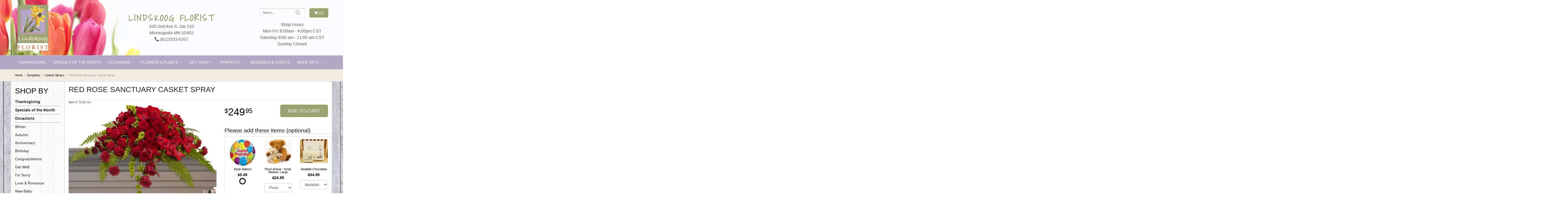

--- FILE ---
content_type: text/html
request_url: https://www.lindskoogflorist.com/product/sympathy/casket-sprays/red-rose-sanctuary-casket-spray
body_size: 8641
content:
<!doctype html>
<html>
<head>
	<meta charset='utf-8'>
	<meta http-equiv='X-UA-Compatible' content='IE=edge'>
	<meta name='viewport' content='width=device-width, initial-scale=1, user-scalable=no'>
	<meta name="keywords" content="Floral Shop, Floral Arrangements, Floral Bouquets, Sympathy Flowers, Sympathy Baskets, Sympathy Plants, Church Decorations, Tropical Flowers, Chocolates And Roses, Funeral Flowers, Sympathy Gift, Sympathy Flowers, Sympathy Baskets, Flower Arrangements, Sympathy Flower Delivery, Funeral Arrangements, Rose Arrangements, Funeral Plants, Get Well Gifts, Get Well Gift Baskets, Cookie Baskets, Best Gift Baskets, Anniversary Gifts"/>
<meta name="description" content="Order Red Rose Sanctuary Casket Spray flower arrangement from Lindskoog Florist, your local Minneapolis, MN florist.  Send Red Rose Sanctuary Casket Spray floral arrangement throughout Minneapolis and surrounding areas."/>
	<base href='//www.lindskoogflorist.com/'/>
	<style>body{ background: url(/system/images/cache/c51e5b8a5fc97b583699acc567c1f82e.512x512.jpg) !important; }</style>
	<link rel="canonical" href="https://www.lindskoogflorist.com/product/red-rose-sanctuary-casket-spray"/>
	<link rel='stylesheet' href='system/assets/css/base.css'/>
	<link rel='stylesheet' href='system/assets/css/bootstrap-reduced.min.css'/>
	<link rel='stylesheet' href='styles.css?1739913418'/>
	<script async src="https://www.googletagmanager.com/gtag/js?id=AW-10858332791"></script><script>window.dataLayer = window.dataLayer || [];function gtag(){dataLayer.push(arguments);} gtag("js", new Date()); gtag("config", "AW-10858332791");</script>
<script>function defer(callable){ (window.deferredScripts = window.deferredScripts || []).push(callable); }</script>
<!-- Google tag (gtag.js) -->
					<script async src='https://www.googletagmanager.com/gtag/js'></script>
					<script>
					  window.dataLayer = window.dataLayer || [];
					  function gtag(){dataLayer.push(arguments);}
					  gtag('js', new Date());gtag('config', 'UA-124428080-19');
gtag('config', 'UA-187941670-1');</script>
<script>gtag('event', 'view_item', {
								currency: 'USD',
								value: 249.95,
								items: [
									{
										item_id: 'T230-3A',
										item_name: 'Red Rose Sanctuary Casket Spray',
										affiliation: 'Lindskoog Florist',
										item_category: 'sympathy',item_category2: 'casket-sprays',
										price: 249.95,
										quantity: 1
									}
								]
							});
						</script>
<script type="application/ld+json">{"@context":"http://schema.org/","@type":"Florist","@id":"https://www.lindskoogflorist.com","name":"Lindskoog Florist","url":"https://www.lindskoogflorist.com","address":{"@type":"PostalAddress","streetAddress":"920 2nd Ave S. Ste 210","addressLocality":"Minneapolis","addressRegion":"MN","postalCode":"55402","addressCountry":"United States","telephone":"6123335357"},"sameAs":["https://www.facebook.com/Lindskoog.Florist","https://www.yelp.com/biz/lindskoog-florist-minneapolis"]}</script>
	<title>Red Rose Sanctuary Casket Spray arranged by a florist in Minneapolis, MN | Lindskoog Florist</title>  
	<link rel='shortcut icon' href='favicon.ico'/>  
</head>
<body>
	
		
		
		

	<div id="header-wrapper">
		<div id='header'>
			<div class='container-fluid'>
				<div class='row'>
				
			
					<div class='col-xs-12 col-sm-4 col-md-3'>  
				<div id='logo'><a href='index.php'><img width="187" height="271" src='/system/images/cache/3d11ebd0c92a155c245766ac6055b279.307x454.jpg'/></a></div>
				</div>
			
				
				
				<div class='col-xs-12 hidden-xs col-sm-4 col-md-6' id='address'>   
					<div class='store'>Lindskoog Florist</div>
					<div class='street'>920 2nd Ave S. Ste 210</div>
					<div class='street'>Minneapolis MN 55402</div> 
					<div class='phone'><a id='phone' href='tel:6123335357' ><i class='fa fa-lg fa-phone' ></i> (612)333-5357</a></div>
	
					</div>
				
				
				
				
				<div class='col-xs-12 col-sm-4 hidden-sm col-md-3 hidden-md col-lg-4 hidden-lg' id='address-mobile'> 
					<div class='store'>Lindskoog Florist</div> 
					<div class='street'>920 2nd Ave S. Ste 210<br />Minneapolis MN, 55402</div>
					<div class='phone'><a id='phone' href='tel:6123335357' style='color: #fff;'><i class='fa fa-lg fa-phone' ></i> (612)333-5357</a></div> 
	
					</div>
				
				
					<div class='col-sm-4 col-md-3' id='website-controls'> 
					<div class='row'>
						<div class='col-xs-2 visible-xs-block'><a href='cart'><i class='fa fa-2x fa-shopping-cart'></i></a></div>
						<div class='col-xs-8'>
							<form id='search' method='get' action='advanced_search_result.php'>
								<div>
									<input type='hidden' name='search_in_description' value='1'/>
									<input type='text' name='keywords' placeholder='Search...' autocomplete='off'/>
									<button type='submit'><i class='fa fa-search'></i></button>
								</div>
							</form>
						</div>
						<div class='col-xs-3 hidden-xs col-sm-4'><a href='cart' class='btn btn-block btn-default'><i class='fa fa-shopping-cart'></i> <span>(0)</span></a></div>
						<div class='col-xs-2 visible-xs-block text-right'><i class='fa fa-2x fa-bars' id='toggle-navigation'></i></div>
						
						<div class='col-xs-3 hidden-xs col-sm-12 col-md-12 text-center' id='address'> 	 
					<div class="preserve-whitespace">Shop Hours<br>Mon-Fri: 8:00am - 4:00pm CST 
Saturday 9:00 am - 11:00 am CST  
Sunday Closed</div>
					  
					
				</div>  
					</div>
				</div>

			</div>
			</div>
		</div>
	</div>
	<div id='navigation-wrapper'>
		<div id='navigation'>
			
					<ul><li class="category-thanksgiving lv-1"><a href="shop/thanksgiving" class="category-thanksgiving lv-1">Thanksgiving</a></li><li class="category-specials-of-the-month lv-1"><a href="shop/specials-of-the-month" class="category-specials-of-the-month lv-1">Specials of the Month</a></li><li class="category-occasions lv-1 parent"><a href="shop/occasions" class="category-occasions lv-1 parent">Occasions</a><ul><li class="category-occasions/winter lv-2 child"><a href="shop/occasions/winter" class="category-occasions/winter lv-2 child">Winter</a></li><li class="category-occasions/autumn lv-2 child"><a href="shop/occasions/autumn" class="category-occasions/autumn lv-2 child">Autumn</a></li><li class="category-occasions/anniversary lv-2 child"><a href="shop/occasions/anniversary" class="category-occasions/anniversary lv-2 child">Anniversary</a></li><li class="category-occasions/birthday lv-2 child"><a href="shop/occasions/birthday" class="category-occasions/birthday lv-2 child">Birthday</a></li><li class="category-occasions/congratulations lv-2 child"><a href="shop/occasions/congratulations" class="category-occasions/congratulations lv-2 child">Congratulations</a></li><li class="category-occasions/get-well lv-2 child"><a href="shop/occasions/get-well" class="category-occasions/get-well lv-2 child">Get Well</a></li><li class="category-occasions/im-sorry lv-2 child"><a href="shop/occasions/im-sorry" class="category-occasions/im-sorry lv-2 child">I'm Sorry</a></li><li class="category-occasions/love-and-romance lv-2 child"><a href="shop/occasions/love-and-romance" class="category-occasions/love-and-romance lv-2 child">Love & Romance</a></li><li class="category-occasions/new-baby lv-2 child"><a href="shop/occasions/new-baby" class="category-occasions/new-baby lv-2 child">New Baby</a></li><li class="category-occasions/thank-you lv-2 child"><a href="shop/occasions/thank-you" class="category-occasions/thank-you lv-2 child">Thank You</a></li><li class="category-occasions/thinking-of-you lv-2 child"><a href="shop/occasions/thinking-of-you" class="category-occasions/thinking-of-you lv-2 child">Thinking of You</a></li></ul></li><li class="category-flowers-and-plants lv-1 parent"><a href="shop/flowers-and-plants" class="category-flowers-and-plants lv-1 parent">Flowers & Plants</a><ul><li class="category-flowers-and-plants/roses lv-2 child"><a href="shop/flowers-and-plants/roses" class="category-flowers-and-plants/roses lv-2 child">Roses</a></li><li class="category-flowers-and-plants/plants-dish-gardens lv-2 child"><a href="shop/flowers-and-plants/plants-dish-gardens" class="category-flowers-and-plants/plants-dish-gardens lv-2 child">Plants/Dish Gardens</a></li></ul></li><li class="category-gift-shop lv-1 parent"><a href="shop/gift-shop" class="category-gift-shop lv-1 parent">Gift Shop</a><ul><li class="category-gift-shop/balloons lv-2 child"><a href="shop/gift-shop/balloons" class="category-gift-shop/balloons lv-2 child">Balloons</a></li><li class="category-gift-shop/candy lv-2 child"><a href="shop/gift-shop/candy" class="category-gift-shop/candy lv-2 child">Candy</a></li><li class="category-gift-shop/christmas-61 lv-2 child"><a href="shop/gift-shop/christmas-61" class="category-gift-shop/christmas-61 lv-2 child">Christmas</a></li><li class="category-gift-shop/stained-glass lv-2 child"><a href="shop/gift-shop/stained-glass" class="category-gift-shop/stained-glass lv-2 child">Stained Glass</a></li><li class="category-gift-shop/extras lv-2 child"><a href="shop/gift-shop/extras" class="category-gift-shop/extras lv-2 child">Those Little Extras</a></li><li class="category-gift-shop/unique-gifts lv-2 child"><a href="shop/gift-shop/unique-gifts" class="category-gift-shop/unique-gifts lv-2 child">Unique Gifts</a></li></ul></li><li class="category-sympathy lv-1 parent current"><a href="shop/sympathy" class="category-sympathy lv-1 parent current">Sympathy</a><ul><li class="category-sympathy/pure-glory-collection lv-2 child"><a href="shop/sympathy/pure-glory-collection" class="category-sympathy/pure-glory-collection lv-2 child">Pure Glory Collection</a></li><li class="category-sympathy/grandest-love-collection lv-2 child"><a href="shop/sympathy/grandest-love-collection" class="category-sympathy/grandest-love-collection lv-2 child">Grandest Love Collection</a></li><li class="category-sympathy/peaceful-pink-collection lv-2 child"><a href="shop/sympathy/peaceful-pink-collection" class="category-sympathy/peaceful-pink-collection lv-2 child">Peaceful Pink Collection</a></li><li class="category-sympathy/heaven-s-sunset-collection lv-2 child"><a href="shop/sympathy/heaven-s-sunset-collection" class="category-sympathy/heaven-s-sunset-collection lv-2 child">Heaven's Sunset Collection</a></li><li class="category-sympathy/honored-service-collection lv-2 child"><a href="shop/sympathy/honored-service-collection" class="category-sympathy/honored-service-collection lv-2 child">Honored Service Collection</a></li><li class="category-sympathy/lavender-tribute-collection lv-2 child"><a href="shop/sympathy/lavender-tribute-collection" class="category-sympathy/lavender-tribute-collection lv-2 child">Lavender Tribute Collection</a></li><li class="category-sympathy/casket-sprays lv-2 child"><a href="shop/sympathy/casket-sprays" class="category-sympathy/casket-sprays lv-2 child">Casket Sprays</a></li><li class="category-sympathy/wreaths lv-2 child"><a href="shop/sympathy/wreaths" class="category-sympathy/wreaths lv-2 child">Wreaths</a></li><li class="category-sympathy/standing-sprays lv-2 child"><a href="shop/sympathy/standing-sprays" class="category-sympathy/standing-sprays lv-2 child">Standing Sprays</a></li><li class="category-sympathy/for-the-service lv-2 child"><a href="shop/sympathy/for-the-service" class="category-sympathy/for-the-service lv-2 child">For the Service</a></li><li class="category-sympathy/for-the-home lv-2 child"><a href="shop/sympathy/for-the-home" class="category-sympathy/for-the-home lv-2 child">For the Home</a></li></ul></li></ul>
					
					<ul>
									
						<li class='lv-1'>
							<a class='lv-1' href='page/weddings'>Weddings & Events</a> 
						
						</li>
						<li class='lv-1 parent'>
							<a class='lv-1 parent'>More Info...</a>
							<ul>
								<li class='lv-2 child'><a class='lv-2 child' href='page/aboutus'>About Us</a></li>
								<li class='lv-2 child'><a class='lv-2 child' href='page/contact-us'>Contact Us</a></li>
								<li class='lv-2 child'><a class='lv-2 child' href='page/delivery'>Delivery/Return Policy</a></li>
								<li class='lv-2 child'><a class='lv-2 child' href='leave-a-review'>Leave a Review</a></li>
							</ul>
						</li>
					</ul>
		</div>
	</div>   
	<div id='breadcrumbs-wrapper'>
		<div id='breadcrumbs'>
			<div class='container-fluid'>
				<div class='row'>
					<div class='col-md-12'><ul><li><a href="index.php">Home</a></li><li><a href="shop/sympathy">Sympathy</a></li><li><a href="shop/sympathy/casket-sprays">Casket Sprays</a></li><li><span>Red Rose Sanctuary Casket Spray</span></li></ul><script type="application/ld+json">{"@context":"http://schema.org","@type":"BreadcrumbList","itemListElement":[{"@type":"ListItem","position":1,"item":{"@id":"https://www.lindskoogflorist.com","name":"Home"}},{"@type":"ListItem","position":2,"item":{"@id":"https://www.lindskoogflorist.com/shop/sympathy","name":"Sympathy"}},{"@type":"ListItem","position":3,"item":{"@id":"https://www.lindskoogflorist.com/shop/sympathy/casket-sprays","name":"Casket Sprays"}},{"@type":"ListItem","position":4,"item":{"@id":"https://www.lindskoogflorist.com/product/red-rose-sanctuary-casket-spray","name":"Red Rose Sanctuary Casket Spray"}}]}</script></div>
				</div>
			</div>
		</div>
	</div>


	<div id='page'>
		<div class='container-fluid'>
        	<div class="row">
        	
		  <div class='hidden-xs col-sm-2 col-md-2' id='side-navigation'>
			 <h1>Shop by</h1> 
		<ul><li class="category-thanksgiving lv-1"><a href="shop/thanksgiving" class="category-thanksgiving lv-1">Thanksgiving</a></li><li class="category-specials-of-the-month lv-1"><a href="shop/specials-of-the-month" class="category-specials-of-the-month lv-1">Specials of the Month</a></li><li class="category-occasions lv-1 parent"><a href="shop/occasions" class="category-occasions lv-1 parent">Occasions</a><ul><li class="category-occasions/winter lv-2 child"><a href="shop/occasions/winter" class="category-occasions/winter lv-2 child">Winter</a></li><li class="category-occasions/autumn lv-2 child"><a href="shop/occasions/autumn" class="category-occasions/autumn lv-2 child">Autumn</a></li><li class="category-occasions/anniversary lv-2 child"><a href="shop/occasions/anniversary" class="category-occasions/anniversary lv-2 child">Anniversary</a></li><li class="category-occasions/birthday lv-2 child"><a href="shop/occasions/birthday" class="category-occasions/birthday lv-2 child">Birthday</a></li><li class="category-occasions/congratulations lv-2 child"><a href="shop/occasions/congratulations" class="category-occasions/congratulations lv-2 child">Congratulations</a></li><li class="category-occasions/get-well lv-2 child"><a href="shop/occasions/get-well" class="category-occasions/get-well lv-2 child">Get Well</a></li><li class="category-occasions/im-sorry lv-2 child"><a href="shop/occasions/im-sorry" class="category-occasions/im-sorry lv-2 child">I'm Sorry</a></li><li class="category-occasions/love-and-romance lv-2 child"><a href="shop/occasions/love-and-romance" class="category-occasions/love-and-romance lv-2 child">Love & Romance</a></li><li class="category-occasions/new-baby lv-2 child"><a href="shop/occasions/new-baby" class="category-occasions/new-baby lv-2 child">New Baby</a></li><li class="category-occasions/thank-you lv-2 child"><a href="shop/occasions/thank-you" class="category-occasions/thank-you lv-2 child">Thank You</a></li><li class="category-occasions/thinking-of-you lv-2 child"><a href="shop/occasions/thinking-of-you" class="category-occasions/thinking-of-you lv-2 child">Thinking of You</a></li></ul></li><li class="category-flowers-and-plants lv-1 parent"><a href="shop/flowers-and-plants" class="category-flowers-and-plants lv-1 parent">Flowers & Plants</a><ul><li class="category-flowers-and-plants/roses lv-2 child"><a href="shop/flowers-and-plants/roses" class="category-flowers-and-plants/roses lv-2 child">Roses</a></li><li class="category-flowers-and-plants/plants-dish-gardens lv-2 child"><a href="shop/flowers-and-plants/plants-dish-gardens" class="category-flowers-and-plants/plants-dish-gardens lv-2 child">Plants/Dish Gardens</a></li></ul></li><li class="category-gift-shop lv-1 parent"><a href="shop/gift-shop" class="category-gift-shop lv-1 parent">Gift Shop</a><ul><li class="category-gift-shop/balloons lv-2 child"><a href="shop/gift-shop/balloons" class="category-gift-shop/balloons lv-2 child">Balloons</a></li><li class="category-gift-shop/candy lv-2 child"><a href="shop/gift-shop/candy" class="category-gift-shop/candy lv-2 child">Candy</a></li><li class="category-gift-shop/christmas-61 lv-2 child"><a href="shop/gift-shop/christmas-61" class="category-gift-shop/christmas-61 lv-2 child">Christmas</a></li><li class="category-gift-shop/stained-glass lv-2 child"><a href="shop/gift-shop/stained-glass" class="category-gift-shop/stained-glass lv-2 child">Stained Glass</a></li><li class="category-gift-shop/extras lv-2 child"><a href="shop/gift-shop/extras" class="category-gift-shop/extras lv-2 child">Those Little Extras</a></li><li class="category-gift-shop/unique-gifts lv-2 child"><a href="shop/gift-shop/unique-gifts" class="category-gift-shop/unique-gifts lv-2 child">Unique Gifts</a></li></ul></li><li class="category-sympathy lv-1 parent current"><a href="shop/sympathy" class="category-sympathy lv-1 parent current">Sympathy</a><ul><li class="category-sympathy/pure-glory-collection lv-2 child"><a href="shop/sympathy/pure-glory-collection" class="category-sympathy/pure-glory-collection lv-2 child">Pure Glory Collection</a></li><li class="category-sympathy/grandest-love-collection lv-2 child"><a href="shop/sympathy/grandest-love-collection" class="category-sympathy/grandest-love-collection lv-2 child">Grandest Love Collection</a></li><li class="category-sympathy/peaceful-pink-collection lv-2 child"><a href="shop/sympathy/peaceful-pink-collection" class="category-sympathy/peaceful-pink-collection lv-2 child">Peaceful Pink Collection</a></li><li class="category-sympathy/heaven-s-sunset-collection lv-2 child"><a href="shop/sympathy/heaven-s-sunset-collection" class="category-sympathy/heaven-s-sunset-collection lv-2 child">Heaven's Sunset Collection</a></li><li class="category-sympathy/honored-service-collection lv-2 child"><a href="shop/sympathy/honored-service-collection" class="category-sympathy/honored-service-collection lv-2 child">Honored Service Collection</a></li><li class="category-sympathy/lavender-tribute-collection lv-2 child"><a href="shop/sympathy/lavender-tribute-collection" class="category-sympathy/lavender-tribute-collection lv-2 child">Lavender Tribute Collection</a></li><li class="category-sympathy/casket-sprays lv-2 child"><a href="shop/sympathy/casket-sprays" class="category-sympathy/casket-sprays lv-2 child">Casket Sprays</a></li><li class="category-sympathy/wreaths lv-2 child"><a href="shop/sympathy/wreaths" class="category-sympathy/wreaths lv-2 child">Wreaths</a></li><li class="category-sympathy/standing-sprays lv-2 child"><a href="shop/sympathy/standing-sprays" class="category-sympathy/standing-sprays lv-2 child">Standing Sprays</a></li><li class="category-sympathy/for-the-service lv-2 child"><a href="shop/sympathy/for-the-service" class="category-sympathy/for-the-service lv-2 child">For the Service</a></li><li class="category-sympathy/for-the-home lv-2 child"><a href="shop/sympathy/for-the-home" class="category-sympathy/for-the-home lv-2 child">For the Home</a></li></ul></li></ul>
			  
			  <ul>
	<li class='lv-1 parent'>
							<a class='lv-1 parent'>Shop by Price</a>
					<ul>
					  <li class='lv-2 child'><a class='lv-2 child' href="advanced_search_result.php?pfrom=1.00&pto=40.99">Under $40</a></li>
						<li class='lv-2 child'><a class='lv-2 child' href="advanced_search_result.php?pfrom=41.00&pto=50.99">$41 - $50</a></li>
						<li class='lv-2 child'><a class='lv-2 child' href="advanced_search_result.php?pfrom=51.00&pto=60.99">$51 - $60</a></li>
						<li class='lv-2 child'><a class='lv-2 child' href="advanced_search_result.php?pfrom=61.00&pto=70.99">$61 - $70</a></li>
						<li class='lv-2 child'><a class='lv-2 child' href="advanced_search_result.php?pfrom=71.00&pto=80.99">$71 - $80</a></li>
						<li class='lv-2 child'><a class='lv-2 child' href="advanced_search_result.php?pfrom=81.00&pto=90.99">$81 - $90</a></li>
						<li class='lv-2 child'><a class='lv-2 child' href="advanced_search_result.php?pfrom=100&pto=100000.00">$100 + </a></li>
                  </ul>
			  </li>
				<li class='lv-1 parent'>
							<a class='lv-1 parent'>About Us</a>
							<ul>
								<li class='lv-2 child'><a class='lv-2 child' href='page/aboutus'>About Us</a></li>
								<li class='lv-2 child'><a class='lv-2 child' href='page/contact-us'>Contact Us</a></li>
								<li class='lv-2 child'><a class='lv-2 child' href='page/delivery'>Delivery Policy</a></li>
								<li class='lv-2 child'><a class='lv-2 child' href='leave-a-review'>Leave a Review</a></li>
							</ul>
						</li>			
						<li class='lv-1 parent'>
							<a class='lv-1 parent'>Weddings</a>
							<ul>
								<li class='lv-2 child'><a class='lv-2 child' href='page/weddings'>Weddings</a></li>
								<li class='lv-2 child'><a class='lv-2 child' href='gallery/weddings'>View our Gallery</a></li>
								
												
							</ul>
						</li>
					
		<!--<li class='lv-1 parent'>
							<a class='lv-1 parent'>Shop by Flower</a>
					<ul>
					  <li class='lv-2 child'><a class='lv-2 child' href="advanced_search_result.php?search_in_description=1&keywords=Alstroemerias">Alstroemerias</a></li>
					  <li class='lv-2 child'><a class='lv-2 child' href="'advanced_search_result.php?search_in_description=1&keywords=Carnations">Carnations</a></li>
					  <li class='lv-2 child'><a class='lv-2 child' href="advanced_search_result.php?search_in_description=1&keywords=Daisies">Daisies</a></li>
					  <li class='lv-2 child'><a class='lv-2 child' href="advanced_search_result.php?search_in_description=1&keywords=Lilies">Lilies</a></li>
					  <li class='lv-2 child'><a class='lv-2 child' href="advanced_search_result.php?search_in_description=1&keywords=Orchid">Orchids</a></li>
					  <li class='lv-2 child'><a class='lv-2 child' href="advanced_search_result.php?search_in_description=1&keywords=Rose">Roses</a></li>
					  <li class='lv-2 child'><a class='lv-2 child' href="advanced_search_result.php?search_in_description=1&keywords=Sunflowers">Sunflowers</a></li>
					  <li class='lv-2 child'><a class='lv-2 child' href="advanced_search_result.php?search_in_description=1&keywords=Calla Lilies">Calla Lilies</a></li>
					  <li class='lv-2 child'><a class='lv-2 child' href="advanced_search_result.php?search_in_description=1&keywords=Tropical">Exotic/Tropical Flowers</a></li>
					  <li class='lv-2 child'><a class='lv-2 child' href="advanced_search_result.php?search_in_description=1&keywords=Gerbera Daisies">Gerbera Daisies</a></li>
					  <li class='lv-2 child'><a class='lv-2 child' href="advanced_search_result.php?search_in_description=1&keywords=Gardenias">Gardenias</a></li>
					  <li class='lv-2 child'><a class='lv-2 child' href="advanced_search_result.php?search_in_description=1&keywords=Centerpieces">Centerpieces</a></li>
				  </ul>
	  </li>-->
		<!--<li class='lv-1 parent'>
							<a class='lv-1 parent'>Shop by Color</a>
					<ul>
					  <li class='lv-2 child'><a class='lv-2 child' href="advanced_search_result.php?search_in_description=1&keywords=red">Red Flowers</a></li>
					  <li class='lv-2 child'><a class='lv-2 child' href="advanced_search_result.php?search_in_description=1&keywords=pink">Pink Flowers</a></li>
					  <li class='lv-2 child'><a class='lv-2 child' href="advanced_search_result.php?search_in_description=1&keywords=purple">Purple Flowers</a></li>
					  <li class='lv-2 child'><a class='lv-2 child' href="advanced_search_result.php?search_in_description=1&keywords=yellow">Yellow Flowers</a></li>
					  <li class='lv-2 child'><a class='lv-2 child' href="advanced_search_result.php?search_in_description=1&keywords=green">Green Flowers</a></li>
					  <li class='lv-2 child'><a class='lv-2 child' href="advanced_search_result.php?search_in_description=1&keywords=white">White Flowers</a></li>
					  <li class='lv-2 child'><a class='lv-2 child' href="advanced_search_result.php?search_in_description=1&keywords=blue">Blue Flowers</a></li>
					  <li class='lv-2 child'><a class='lv-2 child' href="advanced_search_result.php?search_in_description=1&keywords=lavender">Lavender Flowers</a></li>
					  <li class='lv-2 child'><a class='lv-2 child' href="advanced_search_result.php?search_in_description=1&keywords=bright">Bright Flowers</a>
						 </li>
						 <li class='lv-2 child'><a class='lv-2 child' href="advanced_search_result.php?search_in_description=1&keywords=pastel">Pastel Flowers</a>
						 </li>
						</li>-->
		  </ul>
			  
		</div> 
		
	<div class='col-xs-12 col-sm-10 col-md-10' id='page-block'>
			<style>
#lighter-box {
	display: none;
	position: fixed;
	z-index: 1000000000;
	top: 0;
	left: 0;
	width: 100%;
	height: 100%;
}

#lighter-box-close {
	cursor: pointer;
	position: absolute;
	z-index: 99999999999;
	top: 10px;
	right: 10px;
	width: 44px;
	height: 44px;
	color: rgba(255, 255, 255, .8);
	text-align: center;
	line-height: 44px;
	background: rgba(0, 0, 0, .4);
	border-radius: 5px;
}

#lighter-box-close:hover {
	background: rgba(0, 0, 0, .7);
}

html.dark #lighter-box-close {
	color: #000;
	text-shadow: 0 0 3px rgba(255, 255, 255, .3);
	background: rgba(255, 255, 255, .4);
	box-shadow: 0 0 3px rgba(255, 255, 255, .2) inset;
}

html.dark #lighter-box-close:hover {
	background: rgba(255, 255, 255, .6);
}

#lighter-box #lighter-box-overlay {
	position: absolute;
	top: 0;
	left: 0;
	width: 100%;
	height: 100%;
	opacity: 0;
	background: rgba(0, 0, 0, .3);
	box-shadow: inset 0 0 80px rgba(0, 0, 0, .3);
	transition: 1s;
}

html.dark #lighter-box #lighter-box-overlay {
	background: rgba(0, 0, 0, .8);	
	box-shadow: inset 0 0 80px rgba(0, 0, 0, .8);
}

#lighter-box.animate #lighter-box-overlay {
	opacity: 1;
}

#lighter-box .lighter-box-image-container {
	display: flex;
	justify-content: center;
	align-items: center;
	position: absolute;
	top: 0;
	left: 0;
	width: 100%;
	height: 100%;
	transition: .5s;
}

#lighter-box .lighter-box-image-container.enlarged {
	padding: 4%;
}

#lighter-box .lighter-box-image {
	display: block;
	max-width: 100%;
	max-height: 100%;
	box-shadow: 0 2px 5px rgba(0, 0, 0, .2);
}

#lighter-box #lighter-box-image-original .lighter-box-image {
	background: #FFF;
}

.image-wrapper {
	position: relative;
	float: left;
	max-width: 100%;
}

.zoom-icon {
	display: none !important;
	position: absolute;
	bottom: 10px;
	right: 10px;
	padding: 8px;
	color: #FFF;
	opacity: .6;
	background: rgba(0, 0, 0, .4);
	border-radius: 5px;
	transition: .3s;
	pointer-events: none;
}

img[data-zoom-src]:not([data-zoom-src='']) {
	cursor: pointer;
}

img[data-zoom-src]:not([data-zoom-src='']) + .zoom-icon {
	display: inline-block !important;
}

.image-wrapper:hover .zoom-icon {
	opacity: .9;
}
</style>
<div class='row' id='product' itemscope itemtype="http://schema.org/Product">

	<div class='col-md-12'>
		<h1 class='product-name' itemprop="name">Red Rose Sanctuary Casket Spray</h1>
		<meta itemprop='productID' content='426'/>
		<meta itemprop='brand' content="Lindskoog Florist"/>
		<meta itemprop='url' content="https://www.lindskoogflorist.com/product/red-rose-sanctuary-casket-spray">
		<small class='sku'>Item # <span itemprop='sku'>T230-3A</span></small>
	</div>

	<div id='image' class='col-md-7'>
		<div class='row'>
			<div class='col-xs-12'>
				<div class='image-wrapper'>
					<img src='/system/images/cache/c49bca9945c6fc44dac11bdb8cd5e315.570x474.jpg' data-zoom-src='/system/images/cache/c49bca9945c6fc44dac11bdb8cd5e315.800x665.jpg' class='img-responsive' id='primary-image' itemprop="image" alt="Red Rose Sanctuary Casket Spray"/>
					<i class='fa fa-2x fa-search zoom-icon'></i>
				</div>
			</div>
		</div>

		<script>
		defer(function(){
			var $prices = $('#details .price, #details .sale-price');
			var $radios = $('.value input[type="radio"]');
			var $selects = $('.values select');

			$prices.each(function(){
				var $this = $(this);

				$this.data('original-price', $this.text().replace(/[^\d]/g, ''));
			});

			updatePriceFromSelections();

			$radios
				.on('change', function(){
					updatePriceFromSelections();
				});

			$selects
				.on('change', function(){
					updatePriceFromSelections();
				});

			function updatePriceFromSelections(){
				var selectedDifferences = 0;
				
				$radios
					.filter(':checked')
					.each(function(){
						var $checked = $(this);
						var difference = $checked.attr('data-price-difference');
						var negative = false;
						if(difference.indexOf('-') != -1){
							negative = true;
						}
						difference = parseInt(difference.replace(/[^\d]/g, ''));
						if(negative){
							selectedDifferences -= difference;
						}
						else{
							selectedDifferences += difference;
						}
					});

				$selects
					.each(function(){
						var $select = $(this);

						if(! ($select && $select[0] && $select[0].options.length)){
							return false;
						}

						var $selectedOption = $($select[0].options[$select[0].selectedIndex]);
						var difference = $selectedOption.attr('data-price-difference');
						var negative = false;
						if(difference.indexOf('-') != -1){
							negative = true;
						}
						difference = parseInt(difference.replace(/[^\d]/g, ''));
						if(negative){
							selectedDifferences -= difference;
						}
						else{
							selectedDifferences += difference;
						}
					});

				selectedDifferences = parseInt(selectedDifferences);

				$prices
					.each(function(){
						var $price = $(this);
						var amount = parseInt($price.data('original-price'));

						amount += selectedDifferences;
						amount = amount.toString();

						$price.html('<span class="dollars">' + amount.substr(0, amount.length - 2) + '</span><span class="decimal">.</span><span class="cents">' + amount.substr(-2) + '</span>');
					});
			}
		});
		</script>
		<h2>Product Details</h2>
	<p itemprop="description">
		<p>Deep reds and tranquil greens both pay respect and convey heartfelt feelings at a time of loss. Traditional yet timeless, this elegant funeral arrangement is ideal for any loved one.</p></p>
		<h2>Delivery & Substitutions</h2>
		<div class='preserve-newlines'>
		<p>Orders must be placed before the following times for same-day delivery:
Monday - Friday: 11 am CST
Saturday: 10 am CST

(Hours may vary during holidays)
	
	We cannot guarantee requests for a specific time of delivery. 
	To guarantee the freshest bouquet possible, our florist may replace some stems in your arrangement for color or flower variety. While we always do the best to match the picture shown, sometimes different vases may be used. Any substitution made will be similar to the original design and be of equal or greater value. Your understanding is greatly appreciated. <br><br></p>
		</div>
	</div>
	

	<div id='details' class='col-md-5'>
<form name="cart_quantity" action="product_info.php?action=add_product" method="post">
			<div class='row prices' itemprop="offers" itemscope itemtype="http://schema.org/Offer">
				<link itemprop='availability' href='http://schema.org/InStock'>
				<meta itemprop='priceCurrency' content='USD'/>
				<meta itemprop='itemCondition' itemtype='http://schema.org/OfferItemCondition' content='http://schema.org/NewCondition'/>
				<div class='col-md-6'>
					<span class='price' itemprop="price"><span class='dollars'>249</span><span class='decimal'>.</span><span class='cents'>95</span></span>

				</div>
				<div class='col-md-6'>
					<button type='submit' class='btn btn-primary btn-block btn-lg'>Add to Cart</button>
				</div>
			</div>

            <div class='row' id='addons-wrapper'>
                <h2>Please add these items (optional)</h2>
                <div id='addons' class='col-md-12'>
                    <div class='row'>
                            <label class='col-md-4 addon'> 
                                <div class='image'>
                                    <img src='/system/images/cache/eb53246d216bede67648a66edfd2d1ae.200x200.jpg' alt="Red Rose Sanctuary Casket Spray" class='img-responsive'/>
                                </div>
                                <div class='name'>Mylar Balloon</div>
								<div class='extra-price'><strong>$5.49</strong></div>
                                <input type='checkbox' name='products_extras[1][]' value='add'/>
                                <span class='icon'>
                                    <i class='fa fa-2x fa-check-circle-o checked'></i>
                                    <i class='fa fa-2x fa-circle-o unchecked'></i>
                                </span>
                            </label>
                            <div class='col-md-4 addon'>
                                <div class='image'>
                                    <img src='/system/images/cache/a59bd1eb14b5385c71ceb97a972fd8a4.200x176.jpg' alt="Red Rose Sanctuary Casket Spray" class='img-responsive'/>
                                </div>
                                <div class='name'>Plush Animal - Small, Medium, Large</div>
								<div class='extra-price'><strong>$24.95</strong></div>
                                <div class='select-extra'>
                                    <select name='products_extras[402][11]' class='form-control'>
                                        <option selected='selected'>Plush</option>
                                        <option value='24'>Large </option>
                                        <option value='23'>Medium (-$5.00)</option>
                                        <option value='22'>Small (-$10.00)</option>
                                    </select>
                                </div>
                            </div>
                            <div class='col-md-4 addon'>
                                <div class='image'>
                                    <img src='/system/images/cache/9a896846d30ce1331c2c325e45f865a4.200x171.jpg' alt="Red Rose Sanctuary Casket Spray" class='img-responsive'/>
                                </div>
                                <div class='name'>Abdallah Chocolates</div>
								<div class='extra-price'><strong>$34.95</strong></div>
                                <div class='select-extra'>
                                    <select name='products_extras[516][12]' class='form-control'>
                                        <option selected='selected'>Abdallah</option>
                                        <option value='30'>Our Best Box of Chocolates 16oz </option>
                                        <option value='29'>Medium Box 8oz (-$17.00)</option>
                                        <option value='28'>Small Box 4oz (-$25.00)</option>
                                    </select>
                                </div>
                            </div>
                    </div>
                </div>
            </div>
			
		<input type="hidden" name="products_id" value="426"/></form>		
	</div>



	

</div>



<script>
defer(function(){
	var $primaryImage = $('#primary-image');
	var $altImages = $('#alt-images');

	$altImages
		.on('click', 'img', function(){
			var $this = $(this);
			$primaryImage
				.attr('src', $this.attr('src'))
				.attr('data-zoom-src', $this.attr('data-zoom-src'));
		});

	$primaryImage
		.LighterBox()
		.additionalImages($altImages.find('img'));
});
</script>
 
		</div>
			</div>
		</div>
			
	  
	  
	
	

	
	
	<div id='to-top'>
		<i class='fa fa-lg fa-arrow-up to-top-icon'></i>
		<div class='to-top-caption'>to top</div>
	</div>
	<style>
	#to-top {
		cursor: pointer;
		position: fixed;
		right: 15px;
		bottom: 15px;
		width: 60px;
		height: 60px;
		margin-bottom: -200px;
		text-align: center;
		background: #FFF;
		border: 5px solid rgba(0, 0, 0, .3);
		border-radius: 100px;
		box-shadow: 0 1px 1px rgba(0, 0, 0, .3), 0 0 10px rgba(0, 0, 0, .1);
		transition: .2s;
	}

	#to-top.show {
		margin-bottom: 0;
	}

	#to-top:hover {
		border-color: rgba(0, 0, 0, .5);
	}

	#to-top .to-top-icon {
		line-height: 40px;
	}

	#to-top .to-top-caption {
		margin-top: -12px;
		font-size: .7em;
	}
	</style>
	<script>
	defer(function(){
		var $toTop = $('#to-top')
			.on('click', function(){
				$('html, body').animate({ scrollTop: 0 }, 100);
			});

		var windowHeight = Math.max(document.documentElement.clientHeight, window.innerHeight || 0);
		var $doc = $(document)
			.on('scroll', function(e){
				$toTop.toggleClass('show', $doc.scrollTop() > windowHeight);
			});
	});
	</script>
  
  

	
<div id="footer-wrapper">
	<div id='footer'>
		<div class='container'>
			<script>
	window.onRecaptchaLoaded = function(){
		[].forEach.call(document.querySelectorAll('.enable-onload'), function(input){
			input.setAttribute('data-loaded-value', input.value);
			input.value = input.getAttribute('data-loading-value');
		});
		[].forEach.call(document.forms, function(form){
			var container = form.querySelector('.g-recaptcha');
			// only bind to forms containing a '.g-recaptcha' element
			if(! container){
				return false;
			}
			(function(form){
				if(form.querySelector('.grecaptcha-badge')){
					return false; // already has a recaptcha
				}

				var containerId = grecaptcha.render(container, {
					'sitekey':	'6LcBo54UAAAAAMjlFiHe1gcsaqruS_GQiGFdynWM',
					'size':		'invisible',
					'badge':	'bottomright', // possible values: bottomright, bottomleft, inline
					'callback':	function(recaptchaToken){
						container.value = recaptchaToken;
						HTMLFormElement.prototype.submit.call(form);
					}
				});

				form.onsubmit = function(event){
					event.preventDefault();
					grecaptcha.execute(containerId);
				};
			})(form);
		});
		[].forEach.call(document.querySelectorAll('.enable-onload'), function(input){
			input.value = input.getAttribute('data-loaded-value');
		});
	};
</script>
<form method='post' action='email/subscribe' onfocusin='loadRecaptchaOnce(this)' onsubmit='event.preventDefault()'>
	<div class='form-group'>
		<div class='email-subscription-form'>
			<h4>Sign up for offers</h4>
			<input type='email' class='form-control' name='email' placeholder='email@example.com'/><br/>
			<input type='hidden' name='g-recaptcha-response' class='g-recaptcha'/>
			<input type='submit' class='btn btn-primary btn-block enable-onload' data-loading-value='Loading... please wait' value='Subscribe'/>
		</div>
	</div>
</form>
<script>
window.loadRecaptchaOnce = function(form){
	form && form.removeAttribute('onfocusin');
	window.loadRecaptchaOnce = function(){};
	var script = document.createElement('script');
	script.src='https://www.google.com/recaptcha/api.js?onload=onRecaptchaLoaded&render=explicit';
	document.querySelector('head').appendChild(script);
};
</script>

			<div class='row'>
			<div class='col-xs-12 col-sm-3 col-md-3'>
					<ul>
						<li><span class='footer-title'>Store Address</span></li>
						<li>Lindskoog Florist</li>
						<li>920 2nd Ave S. Ste 210</li>
						<li>Minneapolis, MN 55402</li>
						<li><a href='tel:(612)333-5357'>(612)333-5357</a></li>
						<li><a href='https://www.google.com/maps/search/?api=1&amp;query=920+2nd+Ave+S.+Ste+210+Minneapolis+MN+55402&amp;query_place_id=ChIJ92B_wJcys1IR9WHXfbKyWDs'>Map us</a></li>
						
					</ul>
				</div>
				<div class='col-xs-12 col-sm-3 col-md-3'>
					<ul>
						<li><span class='footer-title'>Hours of Operation</span></li>
						<li><div class="preserve-whitespace">Mon-Fri: 8:00am - 4:00pm CST 
Saturday 9:00 am - 11:00 am CST  
Sunday Closed</div></li>
					</ul>
				</div>
				<div class='col-xs-12 col-sm-3 col-md-3'>
					

<ul>
						<li><span class='footer-title'>Our Policies</span></li>
						<li><a href='page/aboutus'>About Us</a></li>
                        
						<li><a href='page/contact-us'>Contact us</a></li>
                        
						<li><a href='page/delivery'>Delivery/Return Policy</a></li>
						<li><a href='page/privacy'>Privacy</a> </li>
						<li><a href='page/substitutions'>Substitutions</a></li>
                        <li><a href="leave-a-review">Leave a Review</a></li>
	
					</ul>
				</div>
				<div class='col-xs-12 col-sm-3 col-md-3'>
	
<ul>
<li><span class='footer-title'>Connect with Us</span></li>
<li><a href='https://www.facebook.com/CottageGroveFlorist' class='social facebook' target='_blank'><i class='fa fa-lg fa-facebook'></i></a></li>


			
           </ul>
		   
			  </div>
		


			</div>
		</div>
	</div>
	</div> 
	<div id='footer2'>
		<div class='container-fluid'>
			<div class='row'>
				<div class='col-xs-5' id='copyright'>&copy; Copyright Lindskoog Florist.</div>
				<div class='col-xs-7 text-right' id='attribution'><a href='http://www.websystems.com'>Website Design and Hosting by WebSystems.com</a></div>
			</div>
		</div>
	</div>

	
	<script src='system/assets/js/jquery-1.11.2.min.js'></script>
	<script src='system/assets/js/utils.min.js'></script>
	<link rel='stylesheet' href='system/assets/css/font-awesome.min.css'/>
	<link href="https://fonts.googleapis.com/css2?family=Shadows+Into+Light&display=swap" rel="stylesheet">



<script src='system/assets/js/lighterbox.js'></script><script>(window.deferredScripts || []).forEach(function(deferred){ deferred(); });</script></body></html>

--- FILE ---
content_type: text/css
request_url: https://www.lindskoogflorist.com/styles.css?1739913418
body_size: 4168
content:
html {
	background: #fff;
}
.preserve-newlines {
    white-space: pre-line;
}

#category .product,
#category .category {
	font-size: 1em;
	padding-bottom: 10px;
}
.fa-lg {
   
    
}
.google-review-card {
    
    margin: 20px!important;
	width: 96%!important;
}
#navigation ul{ 
	
	margin: auto; 
	width: auto;
	float: none; 
}

#discount-code-form {
	margin-left: 0;
}
.preserve-newlines {
    white-space: pre-line;
}
.homepage #category .product {
	padding-bottom: 50px;
}

#category .category .name,
#category .product .name {
	display: block;
	font-size: 1.1em;
	font-weight: bold;
	margin: 0 0 3px;
	text-transform: uppercase;
	color: #999;
}

#gallery {
	float: none;
}
#side-navigation {
	border-right: 1px solid #ccc; 
	
}
.banner-rotator {
	position: relative;
}

#hp-content {
	z-index: 20;
	text-align: center;
	color: #fff;
	text-shadow: 2px 2px 4px #000;
	text-decoration: none;
	position: absolute;
	width: 100%;
	margin-top: -20vw;
	transform: translate(0, -50%);
	max-width: 1200px;
}



.author {
	font-size: .4em;
}

button {
	
	border-radius: 20px; 
	
	/*margin: 7px auto auto;
	padding: 15px;*/
	font-size: 1.5em;
	text-transform: uppercase;
	border: 2px solid #fff;
	
	
}
.btn-hp, .btn-primary:visited {
    color: #67686a;
    background-color: #fbdce2;
}

#product #details,
#addons-wrapper {
	margin-top: 0;
}

#category .product .price::before {
	content: 'From ';
	font-size: .8em;
	color: #999;
}



p {
 /*   margin: 0 20px 0 0px;*/
	color: #333;
	font-family: 'Open Sans', Arial, "Helvetica Neue", Helvetica, sans-serif;
}

body {
	float: left;
	width: 100%;
	padding: 0;
	margin: 0 auto;
	background: #FFF;
	color: #000;
	font-family: 'Open Sans', Arial, "Helvetica Neue", Helvetica, sans-serif;
/*	font-family: 'Open Sans', arial, freesans;*/;
}

#product .price, #category .product .price {
	color: #000;
}

a {
	color: #999;
}
.btn-sm {
    padding: 5px 10px;
    font-size: 12px;
    line-height: 1.5;
    border-radius: 3px;
    width: 40%;
    margin: auto;
}
#product .values label:hover {
	color: #000;
   /* text-shadow: 0 0 2px #000;*/;
}

a:hover {
	color: #000;
	/*text-shadow: 0 0 2px #000;*/;
}

#product .product-name {
	color: #242424 !important;
	text-transform: uppercase;
	font-size: 2em;
	/*border-bottom: 1px dashed #c2cbd4;*/
	font-weight: 200;
	padding-bottom: 20px;
	padding-top: 15px;
}

#product .description {
	color: #000;
	font-size: 1.2em;
}

#product {
	padding-top: 0;
}

#header {
	max-width: 1200px;
	margin: auto;
}
#header-wrapper {
	
	background: url("images/header-bg.jpeg") no-repeat left 60%;
		  background-color: #fcfcfe;
		  background-size: cover;
}

@media(max-width: 1199px)
{
	#header-wrapper{
		background-size: 80%;
		background-position-y: bottom;
	}
}

@media(max-width: 979px)
{
	#header-wrapper{
		background-size: 80%;
	}
}
@media(max-width: 767px)
{
	#header-wrapper{
		background-size: cover;
	}
}

.container.go-wide {
	max-width: 1200%;
	margin: 0 auto;
}

#homepage-banner {
/*	margin-top: 12px;*/
	/*border-left:15px solid #8cc63e;
	border-right:15px solid #8cc63e;*/
	margin-left: -35px;
	margin-right: -35px;
}

.social-media li {
}

#banner-rotator {
	margin: auto;
	max-width: 1200px;
}

#info-bar {
	background-image: linear-gradient(to bottom, #f5efef, #FFF 400px);
	padding-top: 20px;
	padding-bottom: 20px;
	margin: 0;
	border-top: 1px solid #e2dcdc;
	border-bottom: 1px solid #e2dcdc;
}

#custom_code.contentText {
	color: #242121;
	font-size: 28px;
	text-align: center;
	border-bottom: 15px solid #000;
	margin-bottom: 20px;
}

#hours {
	background: #8cc63e;
	padding: 10px;
	font-size: 1em;
	color: #000;
	text-align: center;
	border-bottom: 5px solid #000;
}

#logo {
	margin: 8px auto;
	float: left;
}

#logo img {
    display: block;
    max-width: 100%;
    padding: 10px;
    margin: auto;
	width:auto;
	height: 190px;
}

#address {
	margin: 15px auto;
	text-align: center;
	
}

.address,
.street,
.town,
.phone {
	display: block;
}

a #phone {
	color: #f7f0cc;
}

#navigation-wrapper {
	border-top: 1px solid #CCC;
	
	background: #b0a8c7;
}

#navigation {
	    
    cursor: default; 
    max-width: 1200px;
    margin: auto;
}

#navigation li a.parent::after {
	display: inline-block;
	margin-left: .6em;
	content: '\203A';
}
#text_main{
	line-height: 1.6em;
	width: 80%;
	margin: auto;
	font-size: 1.2em;
}
.email-subscription-form {
    margin-top: 50px;
    display: flex;
    justify-content: center;
	
}
#email-wrapper {
	background-color: #f3ece0;
}
.google-review-card {
	width: 90%;
	margin: 20px 10px 20px 10px;

}

@media (max-width: 768px){
	#navigation li.active a.parent::after { 
		content: none;	
	}
}

#navigation ul {
	margin: 0 auto;
	width: auto;
}

#navigation a {
	color: #fff;
	
	font-size: 1em !important;
    text-transform: uppercase;
	    border-bottom: 1px solid #999;
	padding: 0 13px;
}

#navigation li:hover a {
	color: #000;
}

#navigation ul ul {
	border-bottom: 3px solid #000;
}

#navigation li ul a,
#navigation li:hover ul a {
	color: #000;
}
	
	#navigation li ul a {
	text-transform: capitalize;
}

#page {
	margin-bottom: 30px;
	max-width: 1200px;
	margin: auto;
	background: rgba(255, 255, 255, 0.9); 
	border: 1px solid #CCC;
}

#page .container {
	/*	border-top:1px solid #ccc;*/;
}

.center {
	margin: 0;
}

.container-widest {
	width: 100%;
	margin-left: auto;
	margin-right: auto;
	margin-top: 0;
	margin-bottom: 0;
	max-width: 1200px;
	padding: 1px;
}

.caption {
	color: #73a012;
	font-size: 1.2em;
	text-align: center;
}

.super-title {
	color: #9ECC3B;
	font-size: .9em;
}

.title {
	color: #777;
	font-size: 1.3em;
}
/*home page images*/

.columns {
	padding-left: 0;
	padding-right: 0;
}


/*end of home page images*/

#content {
	background: #fff;
	max-width: 1200px;
	margin: auto;
	padding-bottom: 30px;
/*	box-shadow:0 0px 10px rgba(0, 0, 0, .8);*/;
}

h1 {
	color: #000;
	text-transform: uppercase;
	font-size: 2em;
	/*padding-left:20px;*/;
}

h2, .h2 {
	color: #000;
	font-size: 1.5em;
	border-bottom: 1px solid #ccc;
}

h3, .h3 {
	color: #9ba373;
	text-transform: uppercase;
	text-align: center;
	margin-bottom: 10px;
	margin-top: 0;
	padding-top: 15px;
}



#breadcrumbs {
	color: #999;
	font-style: italic;
	max-width: 1200px;
	margin: auto;
}

#breadcrumbs a {
	color: #000;
}

#breadcrumbs-wrapper {
	background: #f3ece0; 
}

.btn-primary,
.btn-primary:visited {
	background: #9ba373;
	border-color: #73a012;
	color: #fff;
}
.checkout .heading {
   
    background: #fff;
    
}

.btn-primary:focus,
.btn-primary:active,
.btn-primary:hover {
	background: #060606;
	border-color: #262626;
}

#category .product .button {
	width: 5em;
	margin: auto;
}

#side-navigation li:hover ul a {
	color: #000;
	text-decoration: none;
}

#page-block {
	background: #fff;  
	
}

#side-navigation ul {
	list-style-type: none;
	padding: 0;
}

#side-navigation a {
	display: block;
	padding: 12px 0;
}

#side-navigation a.lv-1 {
	font-size: 14px;
	font-weight: bold;
	color: #242424;
	border-bottom: 1px solid #999;
}

#side-navigation a.lv-2 {
	font-size: 14px;
	color: #242424;
}

#side-navigation lv-2 child {
	text-decoration: none;
}

#side-navigation .side-nav-callout-text ul {
	background: none;
}

.side-nav-links {
	font-size: 1.1em;
}

/*end of side nav*/
#footer-wrapper {
	background: #000;
}

#footer {
	padding: 10px 0;
	color: #fff;
	max-width: 1200px;
	margin: auto;
}

#footer a {
	color: #fff;
	text-decoration: none;
}
#footer p {
	color: #fff;
}

#footer a:hover {
	text-decoration: underline;
}

#footer .footer-title, #footer li {
	font-size: 14px;
	font-weight: 300;
	line-height: 19px;
}

.footer-title {
	color: #fff;
	padding-bottom: 10px;
	text-decoration: underline;
}

#footer ul {
	position: relative;
	padding: 20px 0;
	list-style-type: none;
}

#footer2 {
	padding: 20px 0;
	color: #fff;
	/*text-shadow: 1px 1px 0 rgba(255, 255, 255, .9);*/
	font-size: .8em;
	background: #000;
}

.checkout #footer2 {
	background: #000;
}

#footer2 a {
	color: #fff;
}

#footer2 a:hover {
	color: #eee;
}

img.alignleft {
	float: left;
	margin: 0 15px 5px 0px;
}

img.alignright {
	float: right;
	margin: 0 0 5px 15px;
}

img.alignabove {
	margin: 0 0 10px 0;
}

.areas-served {
	text-align: left;
}

.footer-text {
	color: #fff;
	font-size: .8em;
}

.social.blog {
	background: #ef8731;
}

.fa fa-blog-f:before, .fa-blog:before {
	content: "\f09e";
}

#header ul {
	position: relative;
	padding: 2px 0;
	list-style-type: none;
}
	/*socials*/
.social.knot {
	background: #a7d2f3;
}

knot-f:before, .fa-knot:before {
	content: "\f004";
}

.social.ww {
	background: #19b5bc;
}

ww-f:before, .fa-ww:before {
	content: "\f1e7";
}

.social.linkedin {
	background: #0077b5;
}

.fa-linkedin-f:before, .fa-linkedin:before {
	content: "\f0e1";
}

.social.blog {
	background: #ef8731;
}

fa fa-recycle
.fa fa-recycle-f:before, .fa-blog:before {
	content: "\1b8";
}

.social.recycle {
	background: #166a18;
}

.fa fa-recycle-f:before, .fa-recycle:before {
	content: "\f1b8";
}

.social.tumblr-square {
	background: #069;
}

.fa fa-tumblr-square {
	content: "\f174";
}

.social.flickr {
	background: #CCC;
}

.fa fa-flickr {
	content: "\f16e";
}

.social.vimeo {
	background: #09F;
}

.fa fa-vimeo-f:before, .fa-vimeo:before {
	content: "\f194";
}

h4 {
	color: #9ba373;
}

.primaryFontColor {
	color: #9ba373;
	margin: 0 0 .1em;
	font-size: 1.2em;
}

.bannerText {
	position: absolute;
	bottom: 15px;
	padding: 5px 0;
	text-align: center;
	font-size: 1.1em;
	width: 100%;
	color: #000;
	text-transform: uppercase;
}

.secondaryColor {
	position: inherit;
	padding-top: 2px;
	padding-bottom: 2px;
	padding-left: 10px;
	padding-right: 10px;
}

#homepage-callouts {
	clear: both;
	padding-left: 9px;
	padding-right: 9px;
	margin-top: 15px;
}

.homepage-callout {
	position: relative;
	display: block;
	margin-bottom: 20px;
	text-align: center;
	min-height: 300px;
	background-size: cover;
	border-left: 6px solid #FFF;
	border-right: 6px solid #FFF;
}
.homepage-callout.homepage-callout-thin {
	min-height: 180px;
}

/* .homepage-callout-thin::after {
	display: block;
	width: 100%;
	padding-top: 15%;
	content: '';
}

.homepage-callout::after {
	display: block;
	width: 100%;
	padding-top: 66%;
	content: '';
} */

.homepage-callout .title {
	position: absolute;
	top: 50%;
	left: 30px;
	right: 30px;
	padding: 30px 0;
	margin-top: -45px;
	color: #222;
	font-size: 22px;
	font-weight: 500;
	line-height: 30px;
	text-align: center;
	text-transform: uppercase;
	background: rgba(255, 255, 255, .7);
	border-top: 1px solid #EEE;
	border-radius: 1px;
	box-shadow: 0 1px 1px 0 rgba(0, 0, 0, .3);
	transition: .4s;
}

.homepage-callout:hover .title {
	left: 0;
	right: 0;
	margin-top: -95px;
	padding: 80px 0;
	color: #FFF;
	text-shadow: 0 0 10px #FFF;
	background: rgba(0, 0, 0, .3);
	border-color: transparent;
	box-shadow: none;
}

#to-top {
	z-index: 9999999;
}



#pizzazz {
	margin: 15px 0;
	padding: 20px 0;
	color: #242424;
	font-size: 1em;
	text-align: center;
}
#pizzazz p{
	
	text-align: center;
	width: 80%;
	margin: auto; 
}

.google-review-card {
	background: rgba(255, 255, 255, .6);
	border: none;
	border-top: 1px solid #CCC;
	box-shadow: none;
}

#category .product .price {
	color: #9ba373;
}

#product .price, #category .product .price {
	color: #000;
	font-size: 1em;
}

html body .btn-default {
}

html body .btn-default {
	border-color: #D6D6D6 #D6D6D6 #B6B6B6;
	box-shadow: none;
}

.btn-default {
	color: #fff;
}

.areas-served {
	text-align: center;
	color: #ff0;
}

.footer-text {
	color: #999;
	font-size: .8em;
}

html body .btn-default {
	background: #9ba373; 
    border-color: #73a012;
	color: #fff;
}

@media (min-width: 1200px) {
	#hp-content {
		margin-top: -220px;
	}

	.container {
		width: 1200px;
	}
}

@media (min-width: 920px) {
	#side-navigation a {
		padding: 0;
		line-height: 2.2em;
	}
}

@media (min-width: 992px) {
	.col-sm-3.category .image-container, .col-sm-3.product .image-container {
		height: 290px;
	}
	.homepage-callout {
		min-height: 400px;
	}
}

@media screen and (max-width: 767px) {
	html body {
	/*	padding-top: 150px;*/
	}

	
	#category .product,
	#category .category
	{
		display:flex;
		flex-direction: column;
		align-items: stretch;
	}

	#category .product .image-container,
	#category .category  .image-container
	{
		width:100%;
	}

	#category .product .image,
	#category .category  .image
	{
		height:100%;
		width: 100%;

	}

	#category .product img,
	#category .category  img
	{
		height:100%;
	}


	#category .product .details,
	#category .category  .details
	{
		flex-grow: 1;
		display: flex;
		flex-direction: column;
		align-items: center;
	}

	#category .product .price,
	#category .category  .price
	{
		flex-grow: 1;
	}




	#footer2 {
		font-size: .65em;
	}

	#footer {
		text-align: center;
	}

	#side-navigation {
		display: none;
	}
}

@media screen and (min-width: 768px) {
	#address, #address a {
		color: #5A5A5A; 
		font-size: 16px;
		line-height: 1.5em;
		 
		
	}
	.store {
		font-size: 2.1em;  
		line-height: 1.2em;
		font-family: 'Shadows Into Light', cursive; 
		color: #9ba373;
		text-transform: uppercase;
		font-weight: bold;
		letter-spacing: inherit;
		letter-spacing: .1em;
	}

	#website-controls {
		margin-top: 15px;
	}

	#website-controls .btn {
		background:  #9ba373;
		
	}

	#header .container-fluid > .row{
		display:flex;
		align-items:center;
	}

	#search {
		margin-left: -15px;
		margin-right: -15px;
	}

	#category .product img,
	#category .category img {
		width: 100%;
		height: 0;
		overflow: hidden;
		padding-bottom: 100%;
		background-size: cover;
		background-position: center 0;
	}

	#navigation a.parent::after {
		transform: rotate(90deg);
	}

#navigation ul{
	
	margin: auto;
	width: auto;
	float: none;
}
/* center the navigation menu*/

#navigation {
    display: flex;
    justify-content: center;
    align-items: center;
    flex-wrap: wrap;
}
#navigation > ul {
	margin-left: 0;
	margin-right: 0;
}
}

@media screen and (max-width: 767px) {
	#breadcrumbs {
		border-top: 1px solid #ccc;
		border-bottom: 1px solid #ccc;
	}

	
	.homepage-callout.homepage-callout-thin .title {
		margin-top: -75px;
	}

	#address-mobile {
		position: relative; 
		z-index: 100;
		text-align: center;
		color: #fff;
		padding: 0px;
		line-height: 1.5em;
		font-weight: 400;
		font-size: 15px;
		display: block;
		margin-bottom: 10px;background: #9ba373;
	}
	#address-mobile .phone {
    color: #fff;
	}
	
	#logo img{
		margin: 0;
	}

	html body #navigation .lv-1 {
		border-bottom: 1px solid rgba(0,0,0,.8);
		color: #000;
		background: #f3ece0;
	}

	html body #navigation #navigation li ul a li::after {
		color: #f00;
	}

	#navigation ul {
		width: 100%;
		background: #fff;
		color: #000;
		
	}
	 #navigation.secondary li li, html body #navigation.secondary li.active {
    border-bottom: 1px solid #ccc;
		 
}
	h3 {
		font-size: 18px;
	}

	#category .col-xs-6 .btn-sm {
		width:auto;
	}
}

@media screen and (max-width: 479px) {
	.bannerText {
		font-size: .7em;
	}
	/*#category .product {
    width: 50%;
    float: left;
    height: 80vw;
}*/
	#category{
		padding-left:1rem;
		padding-right:1rem;
		margin:0 auto;
		display:flex;
		flex-wrap:wrap;
	}
	
	#category .col-xs-6 .btn-sm {
		width:100%;
	}

	#category .col-xs-6.product {
		padding-top:.75rem;
		padding-bottom:.75rem;
	}

	#category .col-xs-6 .image-container{
		height:0;
		padding-top:100%;
	}

	#product .product-name {
    
    font-size: 1.5em;
		padding-bottom: 0;
	}
	.checkout .heading {
    
    background: #F3F3F3;
		
}
}

@media screen and (max-width: 398px) {
	#header {
		
	}
	#logo {
		margin: 0;
		display: none;  
	}
	.store {
    font-size: 2em;
    line-height: 1.2em;
    font-family: 'Shadows Into Light', cursive;
    color: #fff;
    text-transform: uppercase;
}
	

	#breadcrumbs {
		border-top: 1px solid #fff;
	}
}

@media screen and (max-width: 280px) {
	.hp-button {
		width: 100px;
		margin: 7px auto auto;
		padding: 5px;
		font-size: .5em;
	}
}

@media (min-width: 767px) {
	.email-subscription-form {
		max-width: none;
	}

	.email-subscription-form br {
		display: none;
	}

	.email-subscription-form h4 {
		float: left;
		width: 180px;
		padding-right: 20px;
	}

	.email-subscription-form input[type="email"] {
		float: left;
		height: 44px;
		width: calc(100% - 360px);
		max-width: 300px;
		border-right: none;
		border-top-right-radius: 0;
		border-bottom-right-radius: 0;
	}

	.email-subscription-form input[type="submit"] {
		height: 44px;
		width: 180px;
		border-left: none;
		border-top-left-radius: 0;
		border-bottom-left-radius: 0;
	}
}
